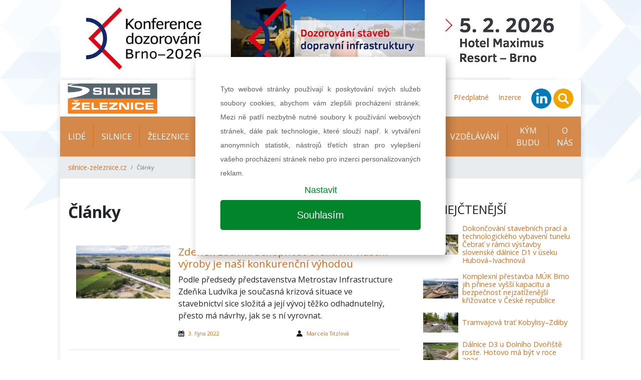

--- FILE ---
content_type: text/html; charset=UTF-8
request_url: https://silnice-zeleznice.cz/clanky?date=22-10-03
body_size: 5956
content:
<!DOCTYPE html>
<html lang="cs">
<head>
    <meta charset="utf-8">
    <meta name="viewport" content="width=device-width, initial-scale=1, shrink-to-fit=no">

    
    
<title>Články | silnice-zeleznice.cz</title>
<meta name="description" content=""/>
<meta property="og:title" content="Články | silnice-zeleznice.cz"/>
<meta property="og:type" content="website"/>
<meta property="og:url" content="https://silnice-zeleznice.cz/clanky"/>

    <link href="/assets/app.css?v=1664220005" rel="stylesheet">
    <link href="/assets/print.css?v=1578310692" rel="stylesheet" media="print">
    
    <link rel="apple-touch-icon" sizes="57x57" href="/favicon/apple-icon-57x57.png">
    <link rel="apple-touch-icon" sizes="60x60" href="/favicon/apple-icon-60x60.png">
    <link rel="apple-touch-icon" sizes="72x72" href="/favicon/apple-icon-72x72.png">
    <link rel="apple-touch-icon" sizes="76x76" href="/favicon/apple-icon-76x76.png">
    <link rel="apple-touch-icon" sizes="114x114" href="/favicon/apple-icon-114x114.png">
    <link rel="apple-touch-icon" sizes="120x120" href="/favicon/apple-icon-120x120.png">
    <link rel="apple-touch-icon" sizes="144x144" href="/favicon/apple-icon-144x144.png">
    <link rel="apple-touch-icon" sizes="152x152" href="/favicon/apple-icon-152x152.png">
    <link rel="apple-touch-icon" sizes="180x180" href="/favicon/apple-icon-180x180.png">
    <link rel="icon" type="image/png" sizes="192x192"  href="/favicon/android-icon-192x192.png">
    <link rel="icon" type="image/png" sizes="32x32" href="/favicon/favicon-32x32.png">
    <link rel="icon" type="image/png" sizes="96x96" href="/favicon/favicon-96x96.png">
    <link rel="icon" type="image/png" sizes="16x16" href="/favicon/favicon-16x16.png">
    <link rel="manifest" href="/manifest.json">
    <meta name="msapplication-TileColor" content="#ffffff">
    <meta name="msapplication-TileImage" content="/favicon/ms-icon-144x144.png">
    <meta name="theme-color" content="#ffffff">

    
    <!-- Google Tag Manager -->
    <script>(function(w,d,s,l,i){w[l]=w[l]||[];w[l].push({'gtm.start':
                new Date().getTime(),event:'gtm.js'});var f=d.getElementsByTagName(s)[0],
            j=d.createElement(s),dl=l!='dataLayer'?'&l='+l:'';j.async=true;j.src=
            'https://www.googletagmanager.com/gtm.js?id='+i+dl;f.parentNode.insertBefore(j,f);
        })(window,document,'script','dataLayer','GTM-MBCQ92S');</script>
    <!-- End Google Tag Manager -->

    <!-- Google Tag Manager -->
    <script>(function(w,d,s,l,i){w[l]=w[l]||[];w[l].push({'gtm.start':
                new Date().getTime(),event:'gtm.js'});var f=d.getElementsByTagName(s)[0],
            j=d.createElement(s),dl=l!='dataLayer'?'&l='+l:'';j.async=true;j.src=
            'https://www.googletagmanager.com/gtm.js?id='+i+dl;f.parentNode.insertBefore(j,f);
        })(window,document,'script','dataLayer','GTM-MJTG2K3');</script>
</head>
<body>
<!-- Google Tag Manager (noscript) -->
<noscript><iframe src="https://www.googletagmanager.com/ns.html?id=GTM-MBCQ92S"
                  height="0" width="0" style="display:none;visibility:hidden"></iframe></noscript>
<!-- End Google Tag Manager (noscript) -->

<!-- Google Tag Manager (noscript) -->
<noscript><iframe src="https://www.googletagmanager.com/ns.html?id=GTM-MJTG2K3"
                  height="0" width="0" style="display:none;visibility:hidden"></iframe></noscript>
<!-- End Google Tag Manager (noscript) -->


    
    <div id="leaderboard" class='' style="background-image: url(/images/NzczNHgweDA=/dozorovani-26-main.jpg)">
                <a href="https://silnice-zeleznice.cz/clanky?!redirect=https://www.konferencedozorovani.cz/&banner=193" target="_blank" data-track-banner='Dozorování 2026' data-redirect='https://www.konferencedozorovani.cz/'>&nbsp;</a>
    </div>

<div class="wrapper-body container">
    
<div class="header row py-2 justify-content-between align-items-center">
    <div class="col-12 col-sm-auto text-center">
        <a class="navbar-brand" href="/">
            <img src="/images/loga/silnice-zeleznice.jpg" alt="KONSTRUKCE Media, s.r.o." height="60">
        </a>
    </div>
            <div class="col-12 col-sm-auto text-center text-sm-right">
        <ul class="list-inline mb-0 navbar-mini">
                                                        <li class="list-inline-item list-mini-item d-none d-lg-inline-block">
                    <a href="https://silnice-zeleznice.cz/podcasty" target="">
                        Podcasty                    </a>
                </li>
                                            <li class="list-inline-item list-mini-item d-none d-lg-inline-block">
                    <a href="https://silnice-zeleznice.cz/prace" target="">
                        Nabídka práce                    </a>
                </li>
                                            <li class="list-inline-item list-mini-item d-none d-lg-inline-block">
                    <a href="https://silnice-zeleznice.cz/akce" target="">
                        Kalendář akcí                    </a>
                </li>
                                            <li class="list-inline-item list-mini-item d-none d-lg-inline-block">
                    <a href="https://silnice-zeleznice.cz/media/5-25" target="">
                        Aktuální číslo                    </a>
                </li>
                                            <li class="list-inline-item list-mini-item d-none d-lg-inline-block">
                    <a href="https://silnice-zeleznice.cz/media" target="">
                        Archiv vydání                    </a>
                </li>
                                            <li class="list-inline-item list-mini-item d-none d-lg-inline-block">
                    <a href="https://www.konstrukce-media.cz/predplatne" target="_blank">
                        Předplatné                    </a>
                </li>
                                            <li class="list-inline-item list-mini-item d-none d-lg-inline-block">
                    <a href="https://silnice-zeleznice.cz/inzerce" target="">
                        Inzerce                    </a>
                </li>
            
            <li class="list-inline-item mr-2 mr-lg-0">
                <a href="https://www.linkedin.com/showcase/%C4%8Dasopis-silnice-a-%C5%BEeleznice/" target="_blank" rel="nofollow">
                    <img src="/images/linkedin-circle.svg" height="40">
                </a>
            </li>
            <li class="list-inline-item mr-2 mr-lg-0">
                <a href="#" class="" data-toggle="modal" data-target="#searchModal">
                    <img src="/images/search-circle.svg" height="40">
                </a>
            </li>
            <li class="list-inline-item d-inline-block d-lg-none">
                <a class="dropdown-item" href="#">
                    <a href="#" class="" data-toggle="collapse" data-target="#navbarmain">
                        <img src="/images/hamburger-circle.svg" height="40">
                    </a>
                </a>
            </li>
        </ul>


        <div class="modal fade" id="searchModal">
            <div class="modal-dialog">
                                <form class="modal-content" action="https://silnice-zeleznice.cz/hledat" method="get" id="searchForm">

                    <!-- Modal Header -->
                    <div class="modal-header">
                        <h4 class="modal-title">Hledat na stránkách</h4>
                        <button type="button" class="close" data-dismiss="modal">&times;</button>
                    </div>

                    <div class="modal-body">
                        <div class="form-group">
                            <input name="q" value="" placeholder="stavební informace na jednom místě..." class="form-control">
                        </div>
                        <div class="row">
                            <div class="col-6 text-left">
                                <button class="btn btn-secondary" name="old_website" type="button">prohledat starý web</button>
                            </div>
                            <div class="col-6 text-right">
                                <button class="btn btn-primary" type="submit">prohledat nový web</button>
                            </div>
                        </div>
                    </div>

                </form>
            </div>
        </div>
    </div>
</div>
<div class="navigation row">
    <div class="col px-0">

        <nav class="navbar navbar-expand-lg px-lg-0">
            <div class="collapse navbar-collapse" id="navbarmain">
                <ul class="navbar-nav nav-left mr-auto">
                                                                <li class="nav-item">
                            <a class="nav-link" href="https://silnice-zeleznice.cz/lide" target="">
                                Lidé                            </a>
                        </li>
                                            <li class="nav-item">
                            <a class="nav-link" href="https://silnice-zeleznice.cz/silnice" target="">
                                Silnice                            </a>
                        </li>
                                            <li class="nav-item">
                            <a class="nav-link" href="https://silnice-zeleznice.cz/zeleznice" target="">
                                Železnice                            </a>
                        </li>
                                            <li class="nav-item">
                            <a class="nav-link" href="https://silnice-zeleznice.cz/mestska-doprava" target="">
                                Městská doprava                            </a>
                        </li>
                                            <li class="nav-item">
                            <a class="nav-link" href="https://silnice-zeleznice.cz/materialy-a-technologie" target="">
                                Materiály a technologie                            </a>
                        </li>
                                            <li class="nav-item">
                            <a class="nav-link" href="https://silnice-zeleznice.cz/finance-a-pravo" target="">
                                Finance a právo                            </a>
                        </li>
                                            <li class="nav-item">
                            <a class="nav-link" href="https://silnice-zeleznice.cz/vzdelavani" target="">
                                Vzdělávání                            </a>
                        </li>
                    

                    
                                            <li class="nav-item d-lg-none">
                            <a class="nav-link" href="https://silnice-zeleznice.cz/podcasty" target="">
                                Podcasty                            </a>
                        </li>
                                            <li class="nav-item">
                            <a class="nav-link" href="https://silnice-zeleznice.cz/kym-budu" target="">
                                KÝM BUDU                            </a>
                        </li>
                                            <li class="nav-item d-lg-none">
                            <a class="nav-link" href="https://silnice-zeleznice.cz/prace" target="">
                                Nabídka práce                            </a>
                        </li>
                                            <li class="nav-item">
                            <a class="nav-link" href="https://silnice-zeleznice.cz/o-nas" target="">
                                O nás                            </a>
                        </li>
                                            <li class="nav-item d-lg-none">
                            <a class="nav-link" href="https://silnice-zeleznice.cz/akce" target="">
                                Kalendář akcí                            </a>
                        </li>
                                            <li class="nav-item d-lg-none">
                            <a class="nav-link" href="https://silnice-zeleznice.cz/aktualni-cislo" target="">
                                Aktuální číslo                            </a>
                        </li>
                                            <li class="nav-item d-lg-none">
                            <a class="nav-link" href="https://silnice-zeleznice.cz/media" target="">
                                Archiv vydání                            </a>
                        </li>
                                            <li class="nav-item d-lg-none">
                            <a class="nav-link" href="https://www.konstrukce-media.cz/predplatne" target="_blank">
                                Předplatné                            </a>
                        </li>
                                            <li class="nav-item d-lg-none">
                            <a class="nav-link" href="https://silnice-zeleznice.cz/inzerce" target="">
                                Inzerce                            </a>
                        </li>
                                    </ul>
            </div>
        </nav>

        <nav aria-label="breadcrumb">
        <ol class="breadcrumb d-flex align-items-center mb-0">
                            <li class="breadcrumb-item">
                    <a href="https://silnice-zeleznice.cz">silnice-zeleznice.cz</a>
                </li>
                        <li class="breadcrumb-item active small" aria-current="page">
                Články            </li>
        </ol>
</nav>
    </div>
</div>

    
    <div class="row">
        <div class="col-lg-8 px-0">

                <section id="" class="indent d-flex flex-column justify-content-center article-list py-5 px-3">
        

                                        <div class="row  ">
                                            <div class="col-12 ">
                            
    <div class="row">
        

            
            <div class="col-12">
                                                    <div class="wysiwyg   ">
                        <h1 class="mb-5">Články</h1>
                    </div>
                
                            </div>

            </div>


                        </div>
                                            <div class="col-12 ">
                            


    <div class="article-list">

    <div class="row item">
                <div class="col-lg-4 px-3">
            <div class="wrapper-img">

                                    <img src="/images/NTcxMXg3Njd4MA==/ludva01+16x9.jpg"
                         alt="Zdeněk Ludvík: Schopnost efektivní vlastní výroby je naší konkurenční výhodou" class="img-fluid">
                            </div>
        </div>
        <div class="col-lg-8 px-3 px-lg-0 d-flex flex-column justify-content-between pb-2">
                        <h3 class="title mt-3 mt-lg-0">
                <a href="https://silnice-zeleznice.cz/lide/zdenek-ludvik-schopnost-efektivni-vlastni-vyroby-je-nasi-konkurencni-vyhodou-752">
                    Zdeněk Ludvík: Schopnost efektivní vlastní výroby je naší konkurenční výhodou                </a>
            </h3>
            <div class="perex wysiwyg">
                <p>Podle předsedy představenstva Metrostav Infrastructure Zdeňka Ludvíka je současná krizová situace ve stavebnictví sice složitá a její vývoj těžko odhadnutelný, přesto má návrhy, jak se s ní vyrovnat.</p>
            </div>
            <div class="row content small">

                <div class="col d-flex align-items-center">
                    <img src="/images/calendar.svg" height="12" alt="publikováno">
                    <time class="ml-2">
                        <a href="https://silnice-zeleznice.cz/clanky?date=22-10-03">
                             3. října 2022                        </a>
                    </time>
                </div>

                                    <div class="col d-flex align-items-center">
                        <img src="/images/user.svg" height="12" width="12" alt="autor">

                        
                            <a href="https://silnice-zeleznice.cz/clanky?author=442"
                               class="ml-2">Marcela Titzlová</a>                                            </div>
                            </div>
        </div>
    </div>


            
    
    <div class="row top-line-lg-down bottom-line mx-0 pb-3 mb-3">
        <div class="col-12 py-4">
                            <a data-track-banner='KDI 2026' href="https://silnice-zeleznice.cz/clanky?!redirect=https://kdi.viaco.cz/&banner=191" target="_blank" data-redirect="https://kdi.viaco.cz/" class="d-block banner-half">

                                <img src="/images/NzcxNXgweDA=/KDI_2026.png"
                     alt="KDI 2026" class="img-fluid ">
            </a>
            </div>
    </div>

            
    
    </div>
                        </div>
                                    </div>
            

    </section>


            <section id="odber-novinek" class="py-4 subscribe bg-image"
                     style="background-image: url('/images/newsletter.png')">
                <div class="row mx-0 text-center">
                    <div class="col">
                        <div id="f-5-ed07fd6b07ff0199fabc8509f995f058"></div>
                    </div>
                </div>
            </section>

        </div>
        <div class="col-lg-4 px-lg-0">
            
<div class="wrapper-sidebar pl-0 pl-lg-3 py-5">

                        
    

    <div class="side-item mb-5">
        <h2 class="section-title">Nejčtenější</h2>

                <div class="article-hot px-3">
                                                                <div class="item py-2">
                        <img src="/images/NzYzNngweDY1/ohla01.jpg"
                             alt="Dokončování stavebních prací a technologického vybavení tunelu Čebrať v rámci výstavby slovenské dálnice D1 v úseku Hubová–Ivachnová" class="float-left mr-2">

                        <div>

                            <a href="https://silnice-zeleznice.cz/silnice/dokoncovani-stavebnich-praci-a-technologickeho-vybaveni-tunelu-cebrat-v-ramci-vystavby-slovenske-dalnice-d1-v-useku-hubova-ivachnova-1135">Dokončování stavebních prací a technologického vybavení tunelu Čebrať v rámci výstavby slovenské dálnice D1 v úseku Hubová–Ivachnová</a>
                                                    </div>
                    </div>
                                                                                <div class="item py-2">
                        <img src="/images/NzQ2NXgweDY1/ossendorf01.jpg"
                             alt="Komplexní přestavba MÚK Brno jih přinese vyšší kapacitu a bezpečnost nejzatíženější křižovatce v České republice" class="float-left mr-2">

                        <div>

                            <a href="https://silnice-zeleznice.cz/silnice/komplexni-prestavba-muk-brno-jih-prinese-vyssi-kapacitu-a-bezpecnost-nejzatizenejsi-krizovatce-v-ceske-republice-1101">Komplexní přestavba MÚK Brno jih přinese vyšší kapacitu a bezpečnost nejzatíženější křižovatce v České republice</a>
                                                    </div>
                    </div>
                                                                                <div class="item py-2">
                        <img src="/images/NzUzNXgweDY1/pragoprojekt05.jpg"
                             alt="Tramvajová trať Kobylisy–Zdiby" class="float-left mr-2">

                        <div>

                            <a href="https://silnice-zeleznice.cz/mestska-doprava/tramvajova-trat-kobylisy-zdiby-1112">Tramvajová trať Kobylisy–Zdiby</a>
                                                    </div>
                    </div>
                                                                                <div class="item py-2">
                        <img src="/images/NzQ2OHgweDY1/swietelsky01.jpg"
                             alt="Dálnice D3 u Dolního Dvořiště roste. Hotovo má být v roce 2026" class="float-left mr-2">

                        <div>

                            <a href="https://silnice-zeleznice.cz/silnice/dalnice-d3-u-dolniho-dvoriste-roste-hotovo-ma-byt-v-roce-2026-1102">Dálnice D3 u Dolního Dvořiště roste. Hotovo má být v roce 2026</a>
                                                    </div>
                    </div>
                                                                                <div class="item py-2">
                        <img src="/images/NzcxM3gweDY1/metrod02.jpg"
                             alt="Metro D: nová tepna pražské dopravy pomůže, ale i potrápí " class="float-left mr-2">

                        <div>

                            <a href="https://silnice-zeleznice.cz/mestska-doprava/metro-d-nova-tepna-prazske-dopravy-pomuze-ale-i-potrapi-1141">Metro D: nová tepna pražské dopravy pomůže, ale i potrápí </a>
                                                    </div>
                    </div>
                                    </div>
    </div> 


    
    

    <div class="side-item mb-5">
        <h2 class="section-title">Tagy</h2>
        <ul class="tag-list list-inline list-unstyled px-3">
                        
                                                                <li class="list-inline-item">
                        <a href="https://silnice-zeleznice.cz/clanky?tag=Smíchov City"
                           class="item">Smíchov City</a>
                    </li>
                                                                            <li class="list-inline-item">
                        <a href="https://silnice-zeleznice.cz/clanky?tag=Smíchovské nádraží"
                           class="item">Smíchovské nádraží</a>
                    </li>
                                                                            <li class="list-inline-item">
                        <a href="https://silnice-zeleznice.cz/clanky?tag=Pražský Semmering"
                           class="item">Pražský Semmering</a>
                    </li>
                                                                            <li class="list-inline-item">
                        <a href="https://silnice-zeleznice.cz/clanky?tag=Praha"
                           class="item">Praha</a>
                    </li>
                                                                            <li class="list-inline-item">
                        <a href="https://silnice-zeleznice.cz/clanky?tag=urbanizace"
                           class="item">urbanizace</a>
                    </li>
                                                                            <li class="list-inline-item">
                        <a href="https://silnice-zeleznice.cz/clanky?tag=Metrostav TBR"
                           class="item">Metrostav TBR</a>
                    </li>
                                                                            <li class="list-inline-item">
                        <a href="https://silnice-zeleznice.cz/clanky?tag=Plzeňský kraj"
                           class="item">Plzeňský kraj</a>
                    </li>
                                                                            <li class="list-inline-item">
                        <a href="https://silnice-zeleznice.cz/clanky?tag=dopravní infrastruktura"
                           class="item">dopravní infrastruktura</a>
                    </li>
                                                                            <li class="list-inline-item">
                        <a href="https://silnice-zeleznice.cz/clanky?tag=rozvoj"
                           class="item">rozvoj</a>
                    </li>
                                                                            <li class="list-inline-item">
                        <a href="https://silnice-zeleznice.cz/clanky?tag=regiony"
                           class="item">regiony</a>
                    </li>
                                        </ul>
    </div>


        

    

    <div class="side-item mb-5">
        <h2 class="section-title">Kalendář akcí</h2>

        
<div class="row calendar">
    
        <div class="col-12">
            <div class="item my-2">
                <time class="date small">
                                            <span class="small">12. května</span>
                        <span class="small">13. května</span>
                                    </time>
                <div class="fs-1"><a href="https://silnice-zeleznice.cz/akce/konference-dopravni-infrastruktura-2026">Konference Dopravní infrastruktura 2026</a></div>
            </div>
        </div>
    
</div>
    </div>

    

    
</div>
        </div>
    </div>

    
<footer class="row">

    
    

    <section class="col-12 pt-5 px-3">
        <div class="row">
            <div class="col-md-6 small">
                <p>
                    <strong>KONSTRUKCE Media, s.r.o.</strong><br>
                    Starobělská 5/1133, 700 30 Ostrava - Zábřeh
                </p>
                <p>
                    Telefon: <a href="tel:+420 597 317 578">+420 597 317 578</a><br>
                    FAX: <a href="fax:+420 597 317 578">+420 597 579 166</a><br>
                    E-mail: <a href="mailto:info@konstrukce-media.cz">info@konstrukce-media.cz</a><br>
                    <a href="http://www.konstrukce-media.cz" target="_blank">www.konstrukce-media.cz</a>

                </p>
                <p>
                    <a href="/gdpr/GDPR_Konstrukce_Media.pdf" target="_blank">Ochrana osobních údajů</a><br>
                    <a href="https://www.konstrukce-media.cz/predplatne" target="_blank">Předplatné časopisu</a><br>
                    <a href="/o-nas/kontakty">Kontakty</a>
                </p>
            </div>
                        <div class="col-md-6 small">
                <p>Jakékoliv užití obsahu včetně převzetí, šíření či dalšího zpřístupňování článků a fotografií
                    je bez souhlasu nakladatelství zakázáno.</p>
                <p>
                    Společnost zapsaná v obchodním rejstříku vedeným u Krajského soudu v Ostravě, oddíl C,
                    vložka 22003,
                    Identifikační sídlo: 25851276

                </p>
                <div class="row align-items-center pt-4 pb-5">

                    <div class="col-6 col-lg-4 text-center text-md-left">
                        <a href="http://www.konstrukce.cz" target='_blank'>
                            <img src="/images/loga/konstrukce.svg" height="60" alt="konstrukce.cz" class="img-fluid">
                        </a>
                    </div>
                    <div class="col-6 col-lg-4 text-center text-md-left">
                        <a href="http://www.allforpower.cz/" target='_blank'>
                            <img src="/images/loga/allforpower.jpg" height="60" alt="allforpower.cz" class="img-fluid">
                        </a>
                    </div>
                </div>
            </div>
        </div>
    </section>


    <section class="col-12 px-3">

        <div class="row small bg-light">
            <div class="col-12 col-md-6 text-center text-md-left py-2">
                ISSN 1803-8441 | © Copyright 2002 - 2026 KONSTRUKCE Media, s.r.o. | <a href="/cookies">Nastavení cookies</a>
            </div>
            <div class="col-12 col-md-6 text-center text-md-right py-2">
                Developed by: <a href="//railsformers.com" target="_blank" rel="nofollow">Railsformers s.r.o.</a>
            </div>
        </div>
    </section>
</footer></div>





    <script>
        
        function social(url, title, width = 600, height = 600) {
            var w = width;
            var h = height;

            var dualScreenLeft = window.screenLeft != undefined ? window.screenLeft : screen.left;
            var dualScreenTop = window.screenTop != undefined ? window.screenTop : screen.top;

            var width = window.innerWidth ? window.innerWidth : document.documentElement.clientWidth ? document.documentElement.clientWidth : screen.width;
            var height = window.innerHeight ? window.innerHeight : document.documentElement.clientHeight ? document.documentElement.clientHeight : screen.height;

            var left = ((width / 2) - (w / 2)) + dualScreenLeft;
            var top = ((height / 2) - (h / 2)) + dualScreenTop;
            var newWindow = window.open(url, title, 'scrollbars=yes, width=' + w + ', height=' + h + ', top=' + top + ', left=' + left);

            if (window.focus) {
                newWindow.focus();
            }
            event.preventDefault();
        }
    </script>

    <script src="/assets/app.js?v=1648727938" type="text/javascript"></script>


<script src="https://www.google.com/recaptcha/api.js"></script>
<script>
    function onSubmitSubscribe(token) {
        document.getElementById("formsubscribe").submit();
    }

    function onSubmitInfo(token) {
        document.getElementById("formmoreinfo").submit();
    }
</script>
</body>
</html>